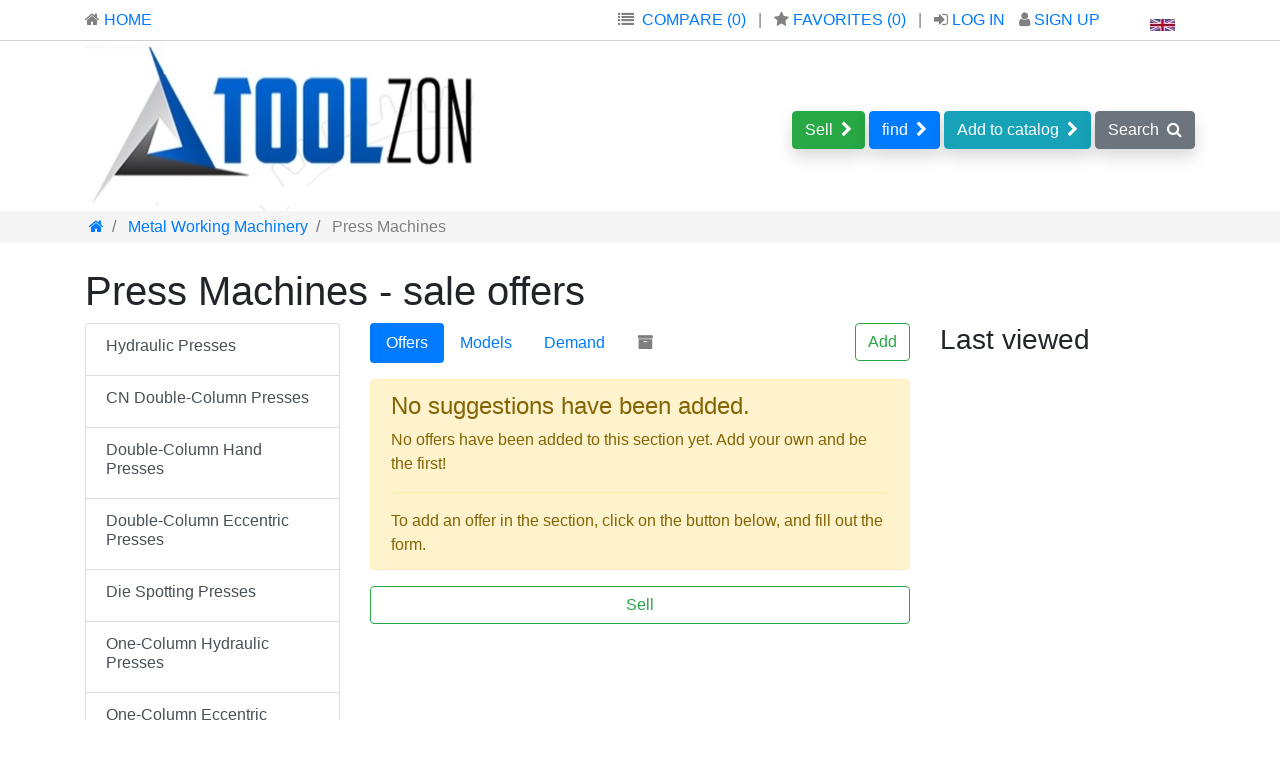

--- FILE ---
content_type: text/html; charset=UTF-8
request_url: https://toolzon.com/press-machines
body_size: 14356
content:

<!DOCTYPE html>
<html prefix="og: http://ogp.me/ns#" lang="en">
    <head>
        <meta charset="UTF-8">
        <title>Press Machines - sale offers</title>
        <meta name="description" content="Buy Press Machines :  prices, characteristics, reviews.  New and used offers in the category Press Machines">
        <meta name="keywords" content="Press Machines">
        <meta name="viewport" content="width=device-width, initial-scale=1, shrink-to-fit=no">

        <link href="/css/bootstrap.min.css" type="text/css" rel="stylesheet">
        <link rel="shortcut icon" href="/img/favicon.ico" type="image/x-icon">

        <script   src="/js/jqery.js"></script>
                <link rel="stylesheet" href="https://cdnjs.cloudflare.com/ajax/libs/ion-rangeslider/2.3.1/css/ion.rangeSlider.min.css"/>
        <script async src="https://cdnjs.cloudflare.com/ajax/libs/ion-rangeslider/2.3.1/js/ion.rangeSlider.min.js"></script>
        

        <script>
    $(document).ready(function () {
       
       $('head').append('<link rel="stylesheet" href="/css/style.css"><link  href="https://cdnjs.cloudflare.com/ajax/libs/fotorama/4.6.4/fotorama.css" rel="stylesheet"><link rel="stylesheet" href="/css/font-awesome.css"><link rel="stylesheet" href="/css/font-awesome-animation.min.css"><link href="/css/bootstrap.offcanvas.min.css" type="text/css" rel="stylesheet"><link rel="stylesheet" href="/css/font-awesome.css"><link rel="stylesheet" href="/css/font-awesome-animation.min.css"><link  rel="stylesheet" href="//code.jquery.com/ui/1.13.2/themes/base/jquery-ui.css"><link rel="stylesheet" href="https://cdnjs.cloudflare.com/ajax/libs/rateYo/2.3.2/jquery.rateyo.min.css">');
    });
    
</script>


        <!--
        <script async type="text/javascript" src="https://code.jquery.com/ui/1.13.2/jquery-ui.js"></script>-->
        <script async src="https://cdnjs.cloudflare.com/ajax/libs/rateYo/2.3.2/jquery.rateyo.min.js"></script>

        

        <link rel="alternate" href="https://toolzon.ru/pressy" hreflang="ru">



        <script>
            window.dataLayer = window.dataLayer || [];
            function gtag() {
                dataLayer.push(arguments);
            }
            gtag('js', new Date());

            gtag('config', 'G-55SB13Y3F3');
        </script>
                        <meta property="og:title" content="Press Machines - sale offers"/><meta property="og:description" content="Buy Press Machines :  prices, characteristics, reviews.  New and used offers in the category Press Machines"/><meta property="og:site_name" content="Toolzon"><meta property="og:type" content="website"/><meta property="og:url" content="https://toolzon.com/press-machines"/><meta property="og:locale" content="en"/><meta property="og:locale:alternate" content="ru" />


    </head>

    <body style="" class="">
        <header>
            <noindex>
    <div  class="container d-none d-lg-block d-xl-block">
        <div class="row" style="height: 40px">
            <div class="col-3 pt-2" >
                <a href="/">
                    <i style="color: grey" class="fa fa-home" aria-hidden="true"></i> HOME                </a>
            </div>

            <div class="col-8 pt-2 text-right" >
                <i style="color: grey;" class="fa fa-list" aria-hidden="true"></i><a  data-toggle="modal" data-target="#compare" class="ml-2" href="#">COMPARE (0)</a>

<div class="modal fade" id="compare" tabindex="-1" role="dialog" aria-labelledby="exampleModalLabel" aria-hidden="true">
    <div class="modal-dialog" role="document">
        <div class="modal-content">
            <div class="modal-header">
                <h5 class="modal-title" id="exampleModalLabel">Comparison list</h5>
                <button type="button" class="close" data-dismiss="modal" aria-label="Close">
                    <span aria-hidden="true">&times;</span>
                </button>
            </div>
            <div class="modal-body text-left">
                                <div class="alert alert-success" role="alert">
  <h4 class="alert-heading">No equipment for comparison.</h4>
  <p>At the moment you do not have the equipment for comparison, to add go to the offer of interest.</p>
  
</div>                            </div>
            <div class="modal-footer">
                <button type="button" class="btn btn-secondary" data-dismiss="modal">Close</button>

            </div>
        </div>
    </div>
</div>                <span style="color: grey" class="mr-2 ml-2">
                    |
                </span>
                <a class="mr-2" href="/favorites">
<i style="color: grey" class="fa fa-star" aria-hidden="true"></i>
FAVORITES (<span id="main_vdg_c">0</span>)
</a>                <span style="color: grey" class="mr-2">
                    |
                </span>

                <a href="/reg">
                    <i style="color: grey" class="fa fa-sign-in" aria-hidden="true"></i>
                    LOG IN                </a>
                <a style="margin-left: 10px" href="/reg?type=reg">
                    <i style="color: grey" class="fa fa-user" aria-hidden="true"></i>
                    SIGN UP                </a>

            </div>
            <div class="col-1 pt-2 text-center mt-1" >
                <a href="#" data-toggle="modal" data-target="#exampleModal">
                    <img src="/img/flags/gb.gif">                </a>

            </div>
        </div>
    </div>
    <div class="d-none d-lg-block d-xl-block" style="border-bottom: 1px solid lightgrey">

    </div>
    <div   class="container d-none d-lg-block d-xl-block">
        <div class="row align-items-center">
            <div id="logo_main" style="height: 170px" class="col-5">
                <!--   <img style="width: 400px; height: 170px" src="/img/logo_main.webp"  alt="logo"> -->

            </div>

            <div class="col-7  mt-2 text-right">
                        <a href="" data-toggle="modal" data-target="#AddEquipModal" class="btn btn-success shadow">
            Sell<i class="fa fa-chevron-right ml-2"></i>
        </a>
                        <a href="" class="btn btn-primary shadow " data-toggle="modal" data-target="#SearchEquip">
                    find<i class="fa fa-chevron-right ml-2"></i>
                </a>
                <a href="" class="btn btn-info shadow ">
                    Add to catalog<i class="fa fa-chevron-right ml-2"></i>
                </a>
                <a href="#" class="btn btn-secondary shadow " id="find"   >
                    Search<i class="fa fa-search ml-2" aria-hidden="true"></i>
                </a>

                <div id="fin" style="display: none" class="row  text-left">
                    <div class="col">
                        <div class="gcse-search"></div>
                    </div>
                    <script async src="https://cse.google.com/cse.js?cx=008360681405662177082:s11cdch-vm8"></script>
                </div>
                <script>
                    $("#find").on("click", function () {
                      var dis =  $("#fin").css("display")
                      console.log(dis)
                        if(dis == 'none'){
                            $("#fin").css("display","block")
                        }else{
                            $("#fin").css("display","none")
                        }
                     })

                </script>


            </div>
            <!--
             <div class="col-7 text-right mt-2">
                 <div class="btn-group " role="group" aria-label="Basic example">
                     <a href='/' type="button" class="btn btn-success btn-lg">Add offer</a>
                     <button type="button" class="btn btn-outline-secondary btn-lg">Search</button>
                     <a href='/info' type="button" class="btn btn-primary btn-lg"><i  class="fa fa-info-circle" aria-hidden="true"></i></a>
                 </div>
             </div>
            -->

        </div>

    </div>


    <div class="modal fade" id="exampleModal" tabindex="-1" role="dialog" aria-labelledby="exampleModalLabel" aria-hidden="true">
        <div class="modal-dialog">
            <div class="modal-content">
                <div class="modal-header">
                    <h5 class="modal-title" id="exampleModalLabel">Language select</h5>
                    <button type="button" class="close" data-dismiss="modal" aria-label="Close">
                        <span aria-hidden="true">&times;</span>
                    </button>
                </div>
                <table class="table table-bordered">
                                        <tr>
                        <td class="text-center">

                            <a  href="https://toolzon.ru/pressy">
                                Russian <img src="/img/flags/ru.gif">                            </a>

                        </td>
                        <td style="width: 20%" class="text-center">
                                                        -
                                                    </td>
                    </tr>
                                        <tr>
                        <td class="text-center">

                            <a  href="https://toolzon.com/press-machines">
                                English <img src="/img/flags/gb.gif">                            </a>

                        </td>
                        <td style="width: 20%" class="text-center">
                                                        <i style="color: green" class="fa fa-check" aria-hidden="true"></i>
                                                    </td>
                    </tr>
                                    </table> 
                <div class="modal-footer">
                    <button type="button" class="btn btn-secondary" data-dismiss="modal">close</button>

                </div>
            </div>
        </div>
    </div>
</noindex>







<script>
    $(document).ready(function () {
        $("#logo_main").html('<img style="width: 400px; height: 170px" src="/img/logo_main.webp"  alt="logo">')
    });
</script><nav class="navbar navbar-expand-lg navbar-light bg-light d-lg-none">
    <a class="navbar-brand" href="/">
        <img style="width: 50px; height: 50px"  src="/img/logo_mobile.webp" alt="logo">
    </a>
  <button class="navbar-toggler" type="button" data-toggle="collapse" data-target="#navbarSupportedContent" aria-controls="navbarSupportedContent" aria-expanded="false" aria-label="Toggle navigation">
    <span class="navbar-toggler-icon"></span>
  </button>

  <div class="collapse navbar-collapse" id="navbarSupportedContent">
    <ul class="navbar-nav mr-auto">
      <li class="nav-item ">
        <a class="nav-link" href="/reg">SIGN UP</a>
      </li>
      <li class="nav-item">
        <a class="nav-link" href="/reg?type=reg">LOG IN</a>
      </li>
      <li class="nav-item">
        <a class="nav-link" data-toggle="modal" data-target="#exampleModal" href="#">Language select</a>
      </li>
      
      
    </ul>
    
  </div>
</nav>
<div class="modal fade" id="AddEquipModal" data-backdrop="static" data-keyboard="false" tabindex="-1" aria-labelledby="staticBackdropLabel" aria-hidden="true">
    <div class="modal-dialog">
        <div class="modal-content">
            <div class="modal-header">
                <h5 class="modal-title" id="staticBackdropLabel">Quickly sell the equipment.</h5>
                <button type="button" class="close" data-dismiss="modal" aria-label="Close">
                    <span aria-hidden="true">&times;</span>
                </button>
            </div>
            <div class="modal-body">
                <h5>Specify the category.</h5>
                <p>Specify the category that best fits your equipment.</p>
                <select id="select_cat" class="form-control">
                    <option selected="" disabled="">Choose...</option>
                                        <option value="https://toolzon.com/woodworking-equipment/add">Woodworking Equipment</option>
                                        <option value="https://toolzon.com/construction-equipment/add">Construction Equipment</option>
                                        <option value="https://toolzon.com/printing-equipment/add">Printing Equipment</option>
                                        <option value="https://toolzon.com/metal-working-machinery/add">Metal Working Machinery</option>
                                        <option value="https://toolzon.com/construction-and-specialized-maschines/add">Construction and Specialized 
Maschines</option>
                                    </select>
                <div class="row mt-2" id="redirect" style="display: none">
                    <div class="col">
                        <p>In 2 seconds you will be redirected
                            to a page with a form to add equipment to the category:.<span id='cat_name' ></span></b>. If not, follow the link below.<br><br><a id="href_re" href=""></a></p>
                    </div>
                </div>
            </div>
            <div class="modal-footer">
                <button type="button" class="btn btn-secondary" data-dismiss="modal">Close</button>
            </div>
        </div>
    </div>
</div>
<script>
    $("#select_cat").on('change', function () {
        var val = $(this).val();
        $("#redirect").css('display','block')
        $("#cat_name").html($('#select_cat option:selected').html())
        $("#href_re").attr("href",val).html(val)
        setTimeout(function () {
            window.location.href = val; 
        }, 2000);
    })
</script><div class="modal fade" id="SearchEquip" tabindex="-1" aria-labelledby="exampleModalLabel" aria-hidden="true">
  <div class="modal-dialog">
    <div class="modal-content">
      <div class="modal-header">
        <h5 class="modal-title" id="exampleModalLabel">Equipment selection</h5>
        <button type="button" class="close" data-dismiss="modal" aria-label="Close">
          <span aria-hidden="true">&times;</span>
        </button>
      </div>
      <div class="modal-body">
        <div id='877'>
    <form id="a02392edd1f62ac200eab53d9fdaa00a" method="POST" name="a02392edd1f62ac200eab53d9fdaa00a"  class="needs-validation">

    <div class="form-group was-validated">
        <div class="row">
        <div class="col">
            <label  for="b068931cc450442b63f5b3d276ea4297">Name</label>
        </div>
            </div>
        <input        style=";" value=""  name="b068931cc450442b63f5b3d276ea4297" type="text" class="form-control" id="b068931cc450442b63f5b3d276ea4297" required aria-describedby="b068931cc450442b63f5b3d276ea4297-s">
    
    <small id="b068931cc450442b63f5b3d276ea4297-s" class="form-text text-muted">
        How can we contact you               
    </small>

        
    
</div>


    <div class="form-group was-validated">
        <div class="row">
        <div class="col">
            <label  for="df8d5ff49c19c8601f7b5bbd12845033">E-mail address</label>
        </div>
            </div>
        <input        style=";" value=""  name="df8d5ff49c19c8601f7b5bbd12845033" type="text" class="form-control" id="df8d5ff49c19c8601f7b5bbd12845033" required aria-describedby="df8d5ff49c19c8601f7b5bbd12845033-s">
    
    <small id="df8d5ff49c19c8601f7b5bbd12845033-s" class="form-text text-muted">
        We will be sent calculate on this e-mail               
    </small>

        
    
</div>


    <div class="row mt-2 mb-2">
    <div class="col-md-12">



        <a class="btn btn-outline-primary btn-block" data-toggle="collapse" href="#collapse_Q" role="button" aria-expanded="false" aria-controls="collapse_Q">
            Specify fitting details (optional)        </a>


        <div class="collapse mt-3" id="collapse_Q">
            <div class="card card-body">

                                
                <a class="btn btn-default btn-block mt-3" data-toggle="collapse" href="#collapse_Q" role="button" aria-expanded="false" aria-controls="collapse_Q">
                    <i class="fa fa-angle-double-up" aria-hidden="true"></i>
                    fold                    <i class="fa fa-angle-double-up" aria-hidden="true"></i>
                </a>
            </div>
        </div>



    </div>
</div>    <h4>Place of delivery.</h4>
    <p>Specify the location to which you want the delivery to be made. If your city or region is not on the list, specify the location nearest to you.</p>
    <input id="offer_id" type="hidden" value="" name="offer_id_catalog">

    <span id="countrys_render" >
        <div id="selected_forms352" class="form-group was-validated">
    <div class="input-group">
        <div  class="input-group-prepend ">
            <div  id="flag_icon352" class="input-group-text"><img src="/img/flags/us.gif"></div>
        </div>
        <select class="form-control slct352" id="lvl1352" name="country_select352"  required>
                <option  disabled="" selected="" value="" >Choose a country</option>
                        <option  value="159" >Russia</option>
                        <option  value="161" >Germany</option>
                        <option  value="216" >Kazakhstan</option>
                        <option  value="232" >Austria</option>
                        <option  value="248" >France</option>
                        <option  value="475" >Netherlands</option>
                        <option  value="1806" >South Korea</option>
                        <option  value="3796" >Switzerland</option>
                        <option  value="4034" >Netherlands</option>
                        <option  value="5346" >Poland</option>
                        <option  value="5631" >Italy</option>
                        <option  value="6027" >Australia</option>
                        <option  value="6030" >Azerbaijan</option>
                        <option  value="6032" >Åland</option>
                        <option  value="6034" >Albania</option>
                        <option  value="6036" >Algeria</option>
                        <option  value="6038" >Virgin Islands (USA)</option>
                        <option  value="6040" >American Samoa</option>
                        <option  value="6042" >Anguilla</option>
                        <option  value="6044" >Angola</option>
                        <option  value="6046" >Andorra</option>
                        <option  value="6048" >Antarctica</option>
                        <option  value="6050" >Antigua and Barbuda</option>
                        <option  value="6052" >Argentina</option>
                        <option  value="6054" >Armenia</option>
                        <option  value="6056" >Aruba</option>
                        <option  value="6058" >Afghanistan</option>
                        <option  value="6060" >Bahamas</option>
                        <option  value="6062" >Bangladesh</option>
                        <option  value="6064" >Barbados</option>
                        <option  value="6066" >Bahrain</option>
                        <option  value="6068" >Belize</option>
                        <option  value="6070" >Belarus</option>
                        <option  value="6072" >Belgium</option>
                        <option  value="6073" >Benin</option>
                        <option  value="6075" >Bermuda</option>
                        <option  value="6077" >Bulgaria</option>
                        <option  value="6078" >Bolivia</option>
                        <option  value="6080" >Bosnia and Herzegovina</option>
                        <option  value="6082" >Botswana</option>
                        <option  value="6084" >Brazil</option>
                        <option  value="6085" >British Virgin Islands</option>
                        <option  value="6087" >Brunei</option>
                        <option  value="6089" >Burkina Faso</option>
                        <option  value="6091" >Burundi</option>
                        <option  value="6093" >Bhutan</option>
                        <option  value="6095" >Vanuatu</option>
                        <option  value="6097" >The Vatican</option>
                        <option  value="6099" >United Kingdom</option>
                        <option  value="6100" >Hungary</option>
                        <option  value="6101" >Venezuela</option>
                        <option  value="6103" >Vietnam</option>
                        <option  value="6105" >Gabon</option>
                        <option  value="6107" >Haiti</option>
                        <option  value="6109" >Guyana</option>
                        <option  value="6111" >The Gambia</option>
                        <option  value="6113" >Ghana</option>
                        <option  value="6115" >Guatemala</option>
                        <option  value="6117" >Guinea</option>
                        <option  value="6119" >Guinea-Bissau</option>
                        <option  value="6122" >Guernsey</option>
                        <option  value="6124" >Gibraltar</option>
                        <option  value="6126" >Honduras</option>
                        <option  value="6128" >Hong Kong</option>
                        <option  value="6130" >Grenada</option>
                        <option  value="6132" >Greenland</option>
                        <option  value="6134" >Greece</option>
                        <option  value="6136" >Georgia</option>
                        <option  value="6138" >Guam</option>
                        <option  value="6140" >Denmark</option>
                        <option  value="6141" >Jersey</option>
                        <option  value="6143" >Djibouti</option>
                        <option  value="6145" >Dominica</option>
                        <option  value="6147" >Dominican Republic</option>
                        <option  value="6149" >DR Congo</option>
                        <option  value="6151" >Egypt</option>
                        <option  value="6153" >Zambia</option>
                        <option  value="6155" >SADR</option>
                        <option  value="6157" >Zimbabwe</option>
                        <option  value="6159" >Israel</option>
                        <option  value="6160" >Indonesia</option>
                        <option  value="6162" >Jordan</option>
                        <option  value="6164" >Iraq</option>
                        <option  value="6166" >Iran</option>
                        <option  value="6168" >Iceland</option>
                        <option  value="6170" >Spain</option>
                        <option  value="6171" >Yemen</option>
                        <option  value="6173" >Cape Verde</option>
                        <option  value="6176" >Cayman Islands</option>
                        <option  value="6178" >Cambodia</option>
                        <option  value="6180" >Cameroon</option>
                        <option  value="6182" >Canada</option>
                        <option  value="6184" >Qatar</option>
                        <option  value="6186" >Kenya</option>
                        <option  value="6188" >Cyprus</option>
                        <option  value="6190" >Kyrgyzstan</option>
                        <option  value="6192" >Kiribati</option>
                        <option  value="6196" >DPRK</option>
                        <option  value="6198" >China</option>
                        <option  value="6200" >Cocos Islands</option>
                        <option  value="6202" >Columbia</option>
                        <option  value="6204" >Comoros</option>
                        <option  value="6206" >Costa Rica</option>
                        <option  value="6208" >Côte d'Ivoire</option>
                        <option  value="6210" >Cuba</option>
                        <option  value="6212" >Kuwait</option>
                        <option  value="6214" >Laos</option>
                        <option  value="6216" >Latvia</option>
                        <option  value="6218" >Lesotho</option>
                        <option  value="6220" >Liberia</option>
                        <option  value="6222" >Lebanon</option>
                        <option  value="6224" >Libya</option>
                        <option  value="6226" >Lithuania</option>
                        <option  value="6227" >Liechtenstein</option>
                        <option  value="6229" >Luxembourg</option>
                        <option  value="6231" >Mauritius</option>
                        <option  value="6233" >Mauritania</option>
                        <option  value="6235" >Madagascar</option>
                        <option  value="6237" >Mayotte</option>
                        <option  value="6239" >Macau</option>
                        <option  value="6241" >Macedonia</option>
                        <option  value="6243" >Malawi</option>
                        <option  value="6245" >Malaysia</option>
                        <option  value="6247" >Mali</option>
                        <option  value="6249" >Maldives</option>
                        <option  value="6251" >Malta</option>
                        <option  value="6253" >Morocco</option>
                        <option  value="6255" >The Marshall Islands</option>
                        <option  value="6257" >Mexico</option>
                        <option  value="6259" >Micronesia</option>
                        <option  value="6261" >Mozambique</option>
                        <option  value="6263" >Moldova</option>
                        <option  value="6265" >Monaco</option>
                        <option  value="6267" >Mongolia</option>
                        <option  value="6269" >Montserrat</option>
                        <option  value="6271" >Myanmar</option>
                        <option  value="6273" >Namibia</option>
                        <option  value="6275" >Nauru</option>
                        <option  value="6277" >Nepal</option>
                        <option  value="6279" >Niger</option>
                        <option  value="6281" >Nigeria</option>
                        <option  value="6283" >Nicaragua</option>
                        <option  value="6285" >Niue</option>
                        <option  value="6287" >New Zealand</option>
                        <option  value="6289" >New Caledonia</option>
                        <option  value="6291" >Norway</option>
                        <option  value="6293" >UAE</option>
                        <option  value="6295" >Oman</option>
                        <option  value="6297" >Isle of Man</option>
                        <option  value="6299" >Cook Islands</option>
                        <option  value="6301" >Norfolk</option>
                        <option  value="6303" >Christmas Island</option>
                        <option  value="6305" >Pitcairn Island</option>
                        <option  value="6307" >Saint Helena, Ascension and Tristan da Cunha</option>
                        <option  value="6309" >Pakistan</option>
                        <option  value="6311" >Palau</option>
                        <option  value="6313" >State of Palestine</option>
                        <option  value="6315" >Panama</option>
                        <option  value="6317" >Papua - New Guinea</option>
                        <option  value="6319" >Paraguay</option>
                        <option  value="6321" >Peru</option>
                        <option  value="6323" >Portugal</option>
                        <option  value="6324" >Puerto Rico</option>
                        <option  value="6326" >Republic of Congo</option>
                        <option  value="6328" >The Republic of Korea</option>
                        <option  value="6331" >Rwanda</option>
                        <option  value="6333" >Romania</option>
                        <option  value="6334" >Salvador</option>
                        <option  value="6336" >Samoa</option>
                        <option  value="6338" >San Marino</option>
                        <option  value="6340" >Sao Tome and Principe</option>
                        <option  value="6342" >Saudi Arabia</option>
                        <option  value="6344" >Swaziland</option>
                        <option  value="6346" >Northern Mariana Islands</option>
                        <option  value="6348" >Seychelles</option>
                        <option  value="6350" >Saint-Barthelemy</option>
                        <option  value="6352" >Senegal</option>
                        <option  value="6354" >Saint Vincent and the Grenadines</option>
                        <option  value="6356" >Saint Kitts and Nevis</option>
                        <option  value="6358" >St. Lucia</option>
                        <option  value="6360" >Serbia</option>
                        <option  value="6361" >Singapore</option>
                        <option  value="6363" >Syria</option>
                        <option  value="6365" >Slovakia</option>
                        <option  value="6366" >Slovenia</option>
                        <option  value="6367" >Solomon Islands</option>
                        <option  value="6369" >Somalia</option>
                        <option  value="6371" >Sudan</option>
                        <option  value="6373" >Suriname</option>
                        <option selected value="6375" >United States</option>
                        <option  value="6376" >Sierra Leone</option>
                        <option  value="6378" >Tajikistan</option>
                        <option  value="6380" >Thailand</option>
                        <option  value="6382" >Tanzania</option>
                        <option  value="6384" >Turks and Caicos Islands</option>
                        <option  value="6386" >Togo</option>
                        <option  value="6388" >Tonga</option>
                        <option  value="6390" >Trinidad and Tobago</option>
                        <option  value="6392" >Tuvalu</option>
                        <option  value="6394" >Tunisia</option>
                        <option  value="6396" >Turkmenistan</option>
                        <option  value="6398" >Turkey</option>
                        <option  value="6399" >Uganda</option>
                        <option  value="6401" >Uzbekistan</option>
                        <option  value="6403" >Ukraine</option>
                        <option  value="6405" >Uruguay</option>
                        <option  value="6407" >Faroe Islands</option>
                        <option  value="6409" >Fiji</option>
                        <option  value="6411" >Philippines</option>
                        <option  value="6413" >Finland</option>
                        <option  value="6414" >Falkland Islands</option>
                        <option  value="6417" >Croatia</option>
                        <option  value="6418" >CAR</option>
                        <option  value="6420" >Chad</option>
                        <option  value="6422" >Montenegro</option>
                        <option  value="6424" >Czech Republic</option>
                        <option  value="6425" >Chile</option>
                        <option  value="6427" >Sweden</option>
                        <option  value="6428" >Sri Lanka</option>
                        <option  value="6430" >Ecuador</option>
                        <option  value="6432" >Equatorial Guinea</option>
                        <option  value="6434" >Eritrea</option>
                        <option  value="6436" >Estonia</option>
                        <option  value="6438" >Ethiopia</option>
                        <option  value="6440" >South Africa</option>
                        <option  value="6442" >South Georgia and the South Sandwich Islands</option>
                        <option  value="6444" >South Sudan</option>
                        <option  value="6446" >Jamaica</option>
                        <option  value="6448" >Japan</option>
                        <option  value="10688" >North Korea</option>
                        <option  value="20876" >India</option>
            
        </select>
    </div>

    <div class="input-group mt-3">
        <div class="input-group-prepend">
            <div style="padding-right: 18px; text-align: right"  class="input-group-text"><i class="fa fa-map-o" aria-hidden="true"></i></div>
        </div>
        <select class="form-control slct352"  id="lvl2352" name="region_select" required>
            <option disabled="" selected="" value="" >Choose a region</option>
                        
            <option  value="20765" >Alabama</option>
            
                        
            <option  value="20775" >Arkansas</option>
            
                        
            <option  value="20784" >Washington, D.C.</option>
            
                        
            <option  value="20786" >Delaware</option>
            
                        
            <option  value="20788" >Florida</option>
            
                        
            <option  value="20860" >Georgia</option>
            
                        
            <option  value="18299" >Illinois</option>
            
                        
            <option  value="18330" >Indiana</option>
            
                        
            <option  value="18346" >Kansas</option>
            
                        
            <option  value="18355" >Kentucky</option>
            
                        
            <option  value="18363" >Louisiana</option>
            
                        
            <option  value="18373" >Maryland</option>
            
                        
            <option  value="18388" >Missouri</option>
            
                        
            <option  value="18403" >Mississippi</option>
            
                        
            <option  value="18407" >North Carolina</option>
            
                        
            <option  value="18424" >New Jersey</option>
            
                        
            <option  value="18452" >Ohio</option>
            
                        
            <option  value="18468" >Oklahoma</option>
            
                        
            <option  value="18477" >Pennsylvania</option>
            
                        
            <option  value="18487" >South Carolina</option>
            
                        
            <option  value="18494" >Tennessee</option>
            
                        
            <option  value="18507" >Texas</option>
            
                        
            <option  value="18569" >Virginia</option>
            
                        
            <option  value="18589" >West Virginia</option>
            
                        
            <option  value="18591" >Massachusetts</option>
            
                        
            <option  value="18619" >Connecticut</option>
            
                        
            <option  value="18640" >Iowa</option>
            
                        
            <option  value="18651" >Maine</option>
            
                        
            <option  value="18653" >Michigan</option>
            
                        
            <option  value="18683" >Minnesota</option>
            
                        
            <option  value="18702" >North Dakota</option>
            
                        
            <option  value="18706" >Nebraska</option>
            
                        
            <option  value="18710" >New Hampshire</option>
            
                        
            <option  value="18713" >New York</option>
            
                        
            <option  value="18744" >Rhode Island</option>
            
                        
            <option  value="18749" >South Dakota</option>
            
                        
            <option  value="18752" >Wisconsin</option>
            
                        
            <option  value="18766" >Arizona</option>
            
            

        </select>
    </div>

    <div class="input-group mt-3">
        <div class="input-group-prepend ">
            <div style="padding-right: 26px" class="input-group-text"><i class="fa fa-map-marker " aria-hidden="true"></i></div>
        </div>
        <select class="form-control slct352 "  disabled=""  id="lvl3352" name="city_select" required>
            <option disabled="" selected="" value="" >Choose a city</option>
                      <option disabled="" selected="" value="" >Choose a city</option> 
          
        </select>
    </div>

</div>

<script>
    $(".slct352").change(function () {
        var val = $(this).val();
        $.post('', { get_scrf: 1 }, function (data) {
            
            var scrf = data;
            if (scrf) {
                
                $.post('', { select_place: val, CSRFToken: scrf }, function (data1) {
                    
                    var info = JSON.parse(data1);
                    
                    if(info){
                        if(info.flag){
                            $('#flag_icon352').html(info.flag)
                            $('#phone_flag').html(info.flag)
                            $('span[data-id=phone_flag]').html(info.flag)
                        }
                        if(info.tel_code){
                            $('#phone_code').html(info.tel_code)
                            $('span[data-id=phone_code]').html(info.tel_code)
                        }
                        
                        $('#lvl'+info.level+'352').removeAttr("disabled").html(info.select);
                        if(info.level == 2){
                            $('#lvl3352').prop('disabled', true);
                            if(info.tel_code_d == 1){
                                $('#phoneselect_coutnry option').prop('selected', false);
                                $('#phoneselect_coutnry option:first').prop('selected', true);
                            }else{
                                $('#phoneselect_coutnry option').prop('selected', false);
                                $('#phoneselect_coutnry option[value='+info.cid+']').prop('selected', true);
                            }
                        }
                       
                        
                        
                    }
                    
                    

                });
            }
        });


    });
</script>    </span>



    <h4>Contact phone number.</h4>
    <p>Phone is indicated for details that may arise in the course of the calculation.</p>
    <div class="form-row ">
    <div class="col-4 form-group was-validated">
        <div class="input-group mb-3">
            <div class="input-group-prepend">
                <span class="input-group-text"><i class="fa fa-phone" aria-hidden="true"></i></span>
                <span id="phone_flag" data-id='phone_flag' class="input-group-text"><img  src="/img/flags/us.gif"></span>
            
                <select class="custom-select" name="tel_code" required="" id="phoneselect_coutnry" >
                    <option value="" selected="" disabled="" >-</option>                                        <option  value="159" >Russia (+7)</option>
                                    <option  value="161" >Germany (+49)</option>
                                    <option  value="216" >Kazakhstan (+23)</option>
                                    <option  value="232" >Austria (+43)</option>
                                    <option  value="248" >France (+33)</option>
                                    <option  value="475" >Netherlands (+31)</option>
                                    <option  value="1806" >South Korea (+82)</option>
                                    <option  value="3796" >Switzerland (+41)</option>
                                    <option  value="4034" >Netherlands (+31)</option>
                                    <option  value="5346" >Poland (+48)</option>
                                    <option  value="5631" >Italy (+39)</option>
                                    <option  value="6027" >Australia (+61)</option>
                                    <option  value="6030" >Azerbaijan (+994)</option>
                                    <option  value="6034" >Albania (+355)</option>
                                    <option  value="6036" >Algeria (+213)</option>
                                    <option  value="6040" >American Samoa (+684)</option>
                                    <option  value="6042" >Anguilla (+1-264)</option>
                                    <option  value="6044" >Angola (+244)</option>
                                    <option  value="6046" >Andorra (+376)</option>
                                    <option  value="6050" >Antigua and Barbuda (+1-268)</option>
                                    <option  value="6052" >Argentina (+54)</option>
                                    <option  value="6054" >Armenia (+374)</option>
                                    <option  value="6056" >Aruba (+297)</option>
                                    <option  value="6058" >Afghanistan (+93)</option>
                                    <option  value="6060" >Bahamas (+1-242)</option>
                                    <option  value="6062" >Bangladesh (+880)</option>
                                    <option  value="6064" >Barbados (+1-246)</option>
                                    <option  value="6066" >Bahrain (+973)</option>
                                    <option  value="6068" >Belize (+501)</option>
                                    <option  value="6070" >Belarus (+375)</option>
                                    <option  value="6072" >Belgium (+32)</option>
                                    <option  value="6073" >Benin (+229)</option>
                                    <option  value="6075" >Bermuda (+1-441)</option>
                                    <option  value="6077" >Bulgaria (+359)</option>
                                    <option  value="6078" >Bolivia (+591)</option>
                                    <option  value="6080" >Bosnia and Herzegovina (+387)</option>
                                    <option  value="6082" >Botswana (+267)</option>
                                    <option  value="6084" >Brazil (+55)</option>
                                    <option  value="6085" >British Virgin Islands (+1-284)</option>
                                    <option  value="6087" >Brunei (+673)</option>
                                    <option  value="6089" >Burkina Faso (+226)</option>
                                    <option  value="6091" >Burundi (+257)</option>
                                    <option  value="6093" >Bhutan (+975)</option>
                                    <option  value="6095" >Vanuatu (+678)</option>
                                    <option  value="6099" >United Kingdom (+44)</option>
                                    <option  value="6100" >Hungary (+36)</option>
                                    <option  value="6101" >Venezuela (+58)</option>
                                    <option  value="6103" >Vietnam (+84)</option>
                                    <option  value="6107" >Haiti (+509)</option>
                                    <option  value="6109" >Guyana (+592)</option>
                                    <option  value="6113" >Ghana (+233)</option>
                                    <option  value="6115" >Guatemala (+502)</option>
                                    <option  value="6117" >Guinea (+224)</option>
                                    <option  value="6119" >Guinea-Bissau (+245)</option>
                                    <option  value="6124" >Gibraltar (+350)</option>
                                    <option  value="6126" >Honduras (+504)</option>
                                    <option  value="6128" >Hong Kong (+852)</option>
                                    <option  value="6130" >Grenada (+1-473)</option>
                                    <option  value="6132" >Greenland (+299)</option>
                                    <option  value="6134" >Greece (+30)</option>
                                    <option  value="6136" >Georgia (+995)</option>
                                    <option  value="6138" >Guam (+671)</option>
                                    <option  value="6140" >Denmark (+45)</option>
                                    <option  value="6143" >Djibouti (+253)</option>
                                    <option  value="6145" >Dominica (+1-767)</option>
                                    <option  value="6147" >Dominican Republic (+1-809)</option>
                                    <option  value="6151" >Egypt (+20)</option>
                                    <option  value="6153" >Zambia (+260)</option>
                                    <option  value="6157" >Zimbabwe (+263)</option>
                                    <option  value="6159" >Israel (+972)</option>
                                    <option  value="6160" >Indonesia (+62)</option>
                                    <option  value="6162" >Jordan (+962)</option>
                                    <option  value="6164" >Iraq (+964)</option>
                                    <option  value="6166" >Iran (+98)</option>
                                    <option  value="6168" >Iceland (+354)</option>
                                    <option  value="6170" >Spain (+34)</option>
                                    <option  value="6173" >Cape Verde (+238)</option>
                                    <option  value="6176" >Cayman Islands (+1-345)</option>
                                    <option  value="6178" >Cambodia (+855)</option>
                                    <option  value="6180" >Cameroon (+237)</option>
                                    <option  value="6182" >Canada (+1)</option>
                                    <option  value="6184" >Qatar (+974)</option>
                                    <option  value="6186" >Kenya (+254)</option>
                                    <option  value="6188" >Cyprus (+357)</option>
                                    <option  value="6190" >Kyrgyzstan (+996)</option>
                                    <option  value="6198" >China (+86)</option>
                                    <option  value="6206" >Costa Rica (+506)</option>
                                    <option  value="6210" >Cuba (+53)</option>
                                    <option  value="6212" >Kuwait (+965)</option>
                                    <option  value="6214" >Laos (+856)</option>
                                    <option  value="6216" >Latvia (+371)</option>
                                    <option  value="6218" >Lesotho (+266)</option>
                                    <option  value="6220" >Liberia (+231)</option>
                                    <option  value="6222" >Lebanon (+961)</option>
                                    <option  value="6226" >Lithuania (+370)</option>
                                    <option  value="6227" >Liechtenstein (+423)</option>
                                    <option  value="6229" >Luxembourg (+352)</option>
                                    <option  value="6231" >Mauritius (+230)</option>
                                    <option  value="6233" >Mauritania (+222)</option>
                                    <option  value="6235" >Madagascar (+261)</option>
                                    <option  value="6239" >Macau (+853)</option>
                                    <option  value="6241" >Macedonia (+389)</option>
                                    <option  value="6243" >Malawi (+265)</option>
                                    <option  value="6245" >Malaysia (+60)</option>
                                    <option  value="6247" >Mali (+223)</option>
                                    <option  value="6249" >Maldives (+960)</option>
                                    <option  value="6251" >Malta (+356)</option>
                                    <option  value="6253" >Morocco (+212)</option>
                                    <option  value="6257" >Mexico (+52)</option>
                                    <option  value="6259" >Micronesia (+691)</option>
                                    <option  value="6261" >Mozambique (+258)</option>
                                    <option  value="6263" >Moldova (+373)</option>
                                    <option  value="6265" >Monaco (+377)</option>
                                    <option  value="6267" >Mongolia (+976)</option>
                                    <option  value="6269" >Montserrat (+1-664)</option>
                                    <option  value="6271" >Myanmar (+95)</option>
                                    <option  value="6273" >Namibia (+264)</option>
                                    <option  value="6275" >Nauru (+674)</option>
                                    <option  value="6277" >Nepal (+977)</option>
                                    <option  value="6279" >Niger (+227)</option>
                                    <option  value="6281" >Nigeria (+234)</option>
                                    <option  value="6283" >Nicaragua (+505)</option>
                                    <option  value="6287" >New Zealand (+64)</option>
                                    <option  value="6289" >New Caledonia (+687)</option>
                                    <option  value="6291" >Norway (+47)</option>
                                    <option  value="6293" >UAE (+971)</option>
                                    <option  value="6295" >Oman (+968)</option>
                                    <option  value="6299" >Cook Islands (+682)</option>
                                    <option  value="6309" >Pakistan (+92)</option>
                                    <option  value="6311" >Palau (+680)</option>
                                    <option  value="6315" >Panama (+507)</option>
                                    <option  value="6319" >Paraguay (+595)</option>
                                    <option  value="6321" >Peru (+51)</option>
                                    <option  value="6323" >Portugal (+351)</option>
                                    <option  value="6324" >Puerto Rico (+1-787)</option>
                                    <option  value="6333" >Romania (+40)</option>
                                    <option  value="6342" >Saudi Arabia (+966)</option>
                                    <option  value="6344" >Swaziland (+268)</option>
                                    <option  value="6346" >Northern Mariana Islands (+670)</option>
                                    <option  value="6348" >Seychelles (+248)</option>
                                    <option  value="6352" >Senegal (+221)</option>
                                    <option  value="6358" >St. Lucia (+1-758)</option>
                                    <option  value="6360" >Serbia (+381)</option>
                                    <option  value="6361" >Singapore (+65)</option>
                                    <option  value="6363" >Syria (+963)</option>
                                    <option  value="6365" >Slovakia (+421)</option>
                                    <option  value="6366" >Slovenia (+386)</option>
                                    <option  value="6367" >Solomon Islands (+677)</option>
                                    <option  value="6369" >Somalia (+252)</option>
                                    <option  value="6371" >Sudan (+249)</option>
                                    <option  value="6373" >Suriname (+597)</option>
                                    <option selected value="6375" >United States (+1)</option>
                                    <option  value="6376" >Sierra Leone (+232)</option>
                                    <option  value="6378" >Tajikistan (+992)</option>
                                    <option  value="6380" >Thailand (+66)</option>
                                    <option  value="6382" >Tanzania (+255)</option>
                                    <option  value="6388" >Tonga (+676)</option>
                                    <option  value="6390" >Trinidad and Tobago (+1-868)</option>
                                    <option  value="6392" >Tuvalu (+688)</option>
                                    <option  value="6394" >Tunisia (+216)</option>
                                    <option  value="6396" >Turkmenistan (+993)</option>
                                    <option  value="6398" >Turkey (+90)</option>
                                    <option  value="6399" >Uganda (+256)</option>
                                    <option  value="6401" >Uzbekistan (+998)</option>
                                    <option  value="6403" >Ukraine (+380)</option>
                                    <option  value="6405" >Uruguay (+598)</option>
                                    <option  value="6409" >Fiji (+679)</option>
                                    <option  value="6411" >Philippines (+63)</option>
                                    <option  value="6413" >Finland (+358)</option>
                                    <option  value="6414" >Falkland Islands (+500)</option>
                                    <option  value="6417" >Croatia (+385)</option>
                                    <option  value="6420" >Chad (+235)</option>
                                    <option  value="6424" >Czech Republic (+420)</option>
                                    <option  value="6425" >Chile (+56)</option>
                                    <option  value="6427" >Sweden (+46)</option>
                                    <option  value="6428" >Sri Lanka (+94)</option>
                                    <option  value="6430" >Ecuador (+593)</option>
                                    <option  value="6432" >Equatorial Guinea (+240)</option>
                                    <option  value="6434" >Eritrea (+291)</option>
                                    <option  value="6436" >Estonia (+372)</option>
                                    <option  value="6438" >Ethiopia (+251)</option>
                                    <option  value="6440" >South Africa (+27)</option>
                                    <option  value="6446" >Jamaica (+1-876)</option>
                                    <option  value="6448" >Japan (+81)</option>
                                    <option  value="20876" >India (91)</option>
                
            </select>
            </div>
        </div>
    </div>
    
        <div class="col-8 form-group was-validated">
            <div class="input-group">
                <div class="input-group-prepend">
                    <span id="phone_code" data-id='phone_code' class="input-group-text">+1</span>
                </div>
                <input required="" type="number" min="2"  value="" name="tel_body" class="form-control" >
            </div>
        </div>
        
    
</div>

<script>
    $("#phoneselect_coutnry").change(function () {
        var val = $(this).val();
        $.post('', {get_scrf: 1}, function (data) {
            var scrf = data;
            if (scrf) {
                $.post('', {change_phone: val, CSRFToken: scrf}, function (data1) {
                    var info = JSON.parse(data1);
                    if (info) {
                        if (info.flag) {
                            $('#phone_flag').html(info.flag)
                        }
                        if (info.code) {
                            $('#phone_code').html(info.code)
                        }

                    }



                });
            }
        });


    });
</script>


    <div class="form-group ">
        <div class="row">
        <div class="col">
            <label  >Comment</label>
        </div>
            </div>
        <textarea        name="5530337c02894a4764a6fe8056d5b431" style="height: 130px;" class="form-control" ></textarea>
    
    <small  class="form-text text-muted">Any additional information</small>

        
    
</div>
    <input style="" id="d41d8cd98f00b204e9800998ecf8427efoto_del"  type="submit" name="a02392edd1f62ac200eab53d9fdaa00a" class="btn btn-success btn-block" value="send">
  <!--  <input type='submit' id="send877"  name="start" class="btn btn-success btn-block" value="Отправить"> -->
    
  <div id="success-st877" class="alert alert-success mt-3"  style="display: none" >
        <div class="row">
            <div class="col-2 text-center">
                <i class="fa fa-spinner faa-spin fa-2x animated mt-1"></i>
            </div>
            <div class="col">
                Запрос отправляется. Данные обрабатываются.
            </div>
        </div>
    </div>
    



    </form></div>






<script>
    
    
    
    $("input[name='a02392edd1f62ac200eab53d9fdaa00a']").on('click', function (e) {
        var data = {}
        $('div[id=877]').find('input, textarea, select').each(function () {
            if(this.checkValidity() === false){ data['stop'] = 1; }
            data[this.name] = $(this).val();
            
        });
      
        if(!data['stop']){
         $('#success-st877').css('display','block')   
         var data =  JSON.stringify(data)
            $.post('', { get_scrf: 1 }, function (scrf) {
            if (scrf) {
                $.post('', { AddQery: data, CSRFToken: scrf }, function (data1) {
                    $("#877").html(data1)
                });
            }
        });
        e.preventDefault()
        
        }
   
        
       


    })


</script>      </div>
      <div class="modal-footer">
        <button type="button" class="btn btn-secondary" data-dismiss="modal">Close</button>
    </div>
    </div>
  </div>
</div>        </header>  
      
        <div style="background-color: #f5f5f5; ">
    <div  class="container" >
        <div class="row">

            <div class="col-md-12">
                <div itemscope itemtype="http://schema.org/BreadcrumbList" >
                    <span class="d-none d-md-block">
                        <ol itemscope itemprop="itemListElement" itemtype="http://schema.org/ListItem" style="background-color: #f5f5f5" class="breadcrumb m-0 p-1 ">
                            <li class="breadcrumb-item"><a href="/"><i class="fa fa-home" aria-hidden="true"></i></a></li>
                                                        <li class="breadcrumb-item " >
                                                                <a itemprop="item" href="/metal-working-machinery"><span itemprop="name" >Metal Working Machinery<meta itemprop="position" content="1"></span></a>
                                
                            </li>
                                                        <li class="breadcrumb-item active" aria-current='page'>
                                                                <a style="color:grey" itemprop="item" href="#"><span itemprop="name" > Press Machines<meta itemprop="position" content="2"></span></a>
                                
                            </li>
                                                    </ol>

                    </span>

                    <div class="form-row d-md-none">
                        <div class="col-auto">
                            <div class="btn-group" role="group" aria-label="Basic example">
                                <a href="/" class="btn btn-outline-secondary btn-sm"><i class="fa fa-home" aria-hidden="true"></i></a>
                                                                <a data-toggle="modal" data-target="#bc-m"  class="btn btn-outline-secondary btn-sm" style="color: grey"><span class="ml-2 mr-2" >\...\</span></a>
                                                            </div>
                        </div>
                        <div class="col" style="color:grey">
                            Press Machines                        </div>
                                                <div class="modal fade" id="bc-m" tabindex="-1" aria-labelledby="exampleModalLabel" aria-hidden="true">
                            <div class="modal-dialog">
                                <div class="modal-content">
                                    <div class="modal-header">
                                        <button type="button" class="close" data-dismiss="modal" aria-label="Close">
                                            <span aria-hidden="true">&times;</span>
                                        </button>
                                    </div>
                                    <div class="modal-body text-center">

                                        <div class="btn-group-vertical">
                                                                                                                                            <a class="btn btn-outline-primary"  href="/metal-working-machinery"><span  >Metal Working Machinery</a>
                                                                                           
                                                                                                                                            <a class="btn btn-outline-primary" style="color:grey"  href="#"><span > Press Machines</a>
                                                                                           
                                                                                    </div>


                                    </div>
                                    <div class="modal-footer">
                                        <button type="button" class="btn btn-secondary" data-dismiss="modal">Close</button>
                                    </div>
                                </div>
                            </div>
                        </div>
                        
                    </div>




                </div>
            </div>
        </div>
    </div>
</div>  

<div class="container">
    <div class="row">
        <div class="col-md-12 mt-4">
            <h1>Press Machines - sale offers</h1>
        </div> 
    </div>
    <div class="row">
        <div class="col-md-3">
            <div class="list-group">
        <a href="/hydraulic-presses "  class="list-group-item list-group-item-action  ">
        <h2 style="font-size: 1rem">Hydraulic Presses</h2>
                    </a>
        <a href="/cn-double-column-presses "  class="list-group-item list-group-item-action  ">
        <h2 style="font-size: 1rem">CN Double-Column Presses</h2>
                    </a>
        <a href="/double-column-hand-presses "  class="list-group-item list-group-item-action  ">
        <h2 style="font-size: 1rem">Double-Column Hand Presses</h2>
                    </a>
        <a href="/double-column-eccentric-presses "  class="list-group-item list-group-item-action  ">
        <h2 style="font-size: 1rem">Double-Column Eccentric Presses</h2>
                    </a>
        <a href="/die-spotting-presses "  class="list-group-item list-group-item-action  ">
        <h2 style="font-size: 1rem">Die Spotting Presses</h2>
                    </a>
        <a href="/one-column-hydraulic-presses "  class="list-group-item list-group-item-action  ">
        <h2 style="font-size: 1rem">One-Column Hydraulic Presses</h2>
                    </a>
        <a href="/one-column-eccentric-presses "  class="list-group-item list-group-item-action  ">
        <h2 style="font-size: 1rem">One-Column Eccentric Presses</h2>
                    </a>
        <a href="/straightening-presses "  class="list-group-item list-group-item-action  ">
        <h2 style="font-size: 1rem">Straightening Presses</h2>
                    </a>
        <a href="/manual-presses "  class="list-group-item list-group-item-action  ">
        <h2 style="font-size: 1rem">Manual Presses</h2>
                    </a>
        <a href="/four-column-presses "  class="list-group-item list-group-item-action  ">
        <h2 style="font-size: 1rem">Four-Column Presses</h2>
                    </a>
        <a href="/four-column-manual-presses "  class="list-group-item list-group-item-action  ">
        <h2 style="font-size: 1rem">Four-Column Manual Presses</h2>
                    </a>
        <a href="/forging-presses "  class="list-group-item list-group-item-action  ">
        <h2 style="font-size: 1rem">Forging Presses</h2>
                    </a>
        <a href="/eccentric-presses "  class="list-group-item list-group-item-action  ">
        <h2 style="font-size: 1rem">Eccentric Presses</h2>
                    </a>
    </div>

            <div class="row  d-md-none mt-3">
                <div class="col-4">
                    <a href="#" id="fltrs_button"  class="btn btn-block btn-outline-success">
                        <i class="fa fa-filter" aria-hidden="true"></i>
                    </a>

                    <script>
                        $("#fltrs_button").click(function () {
                            if ($('#fltrs').hasClass('d-none')) {
                                $('#fltrs').toggleClass('d-none d-block');


                            } else {
                                $('#fltrs').toggleClass('d-block d-none');
                            }
                            $('html,body').stop().animate({scrollTop: $('#fltrs_button').offset().top}, 1000);


                        });

                    </script>
                </div>
                <div class="col-4">
                    <a href="#" id="popular_button" data-toggle="modal" data-target="#popular_m" class="btn btn-block btn-outline-primary">
                        <i class="fa fa-fire" aria-hidden="true"></i>
                    </a>
                    <div class="modal fade" id="popular_m" tabindex="-1" aria-labelledby="exampleModalLabel1" aria-hidden="true">
                        <div class="modal-dialog">
                            <div class="modal-content">
                                <div class="modal-header">
                                    <h5 class="modal-title" id="h5_l">Popular models</h5>
                                    <button type="button" class="close" data-dismiss="modal" aria-label="Close">
                                        <span aria-hidden="true">&times;</span>
                                    </button>
                                </div>
                                <div id="popular_body" class="modal-body"></div>
                                <div class="modal-footer">
                                    <button type="button" class="btn btn-secondary" data-dismiss="modal">Close</button>
                                </div>
                            </div>
                        </div>
                    </div>
                    <script>
                        $("#popular_button").click(function () {
                            var data = $('#popular').html();
                            $('#popular_body').html(data);
                            $('#popular').html();

                        });

                    </script>
                </div>
                <div class="col-4">
                    <a href="#" id="manuf_button" data-toggle="modal" data-target="#manuf_m" class="btn btn-block btn-outline-info">
                        <i class="fa fa-industry" aria-hidden="true"></i>
                    </a>
                    <div class="modal fade" id="manuf_m" tabindex="-1" aria-labelledby="exampleModalLabel2" aria-hidden="true">
                        <div class="modal-dialog">
                            <div class="modal-content">
                                <div class="modal-header">
                                    <h5 class="modal-title" id="h5_l">Manufacturers</h5>
                                    <button type="button" class="close" data-dismiss="modal" aria-label="Close">
                                        <span aria-hidden="true">&times;</span>
                                    </button>
                                </div>
                                <div id="manuf_body" class="modal-body"></div>
                                <div class="modal-footer">
                                    <button type="button" class="btn btn-secondary" data-dismiss="modal">Close</button>
                                </div>
                            </div>
                        </div>
                    </div>
                    <script>
                        $("#manuf_button").click(function () {
                            var data = $('#modal_manufac_top').html();
                            $('#manuf_body').html(data);
                            $('#top_manuf').html();

                        });

                    </script>
                </div>
            </div>
            <div class="row">
                <div  class="col-md-12 d-none d-md-block">
                    <h3 class="mt-3">Filtration</h3>
                    


<div class="card border-secondary mb-3">
    <div class="card-header">
        <h5>Filter by manufacturer</h5>
    </div>
    <div id="" class="card-body">
         Filter offers in category Press Machines by manufacturer. 
    </div>
    <div class="card-footer">
        <a href="" class="btn btn-success btn-block" class="btn btn-primary" data-toggle="modal" data-target="#exampleModalс">
            Filter 
        </a>
    </div>
</div>
                </div>
            </div>
            <div class="row">
                <div id="fltrs" class="col-md-12 d-none d-md-block">

                                    </div>
            </div>
        </div>
        <div class="col-md-6">
                                    <div class="row">
    <div class="col-md-9">
        <ul class="nav nav-pills mt-3 mt-md-0">
            <li>
                <a class="nav-link active" href="/press-machines">Offers</a>
            </li>
            <li class="nav-item">
                <a class="nav-link " href="/press-machines/models">Models</a>
            </li>
            
            <li class="nav-item">
                <a class="nav-link " href="/press-machines/need">Demand</a>
            </li>
            <li class="nav-item">
                <a class="nav-link " href="/press-machines/archive"><i style="color: grey" class="fa fa-archive" aria-hidden="true"></i></a>
            </li>

        </ul>
    </div>
    <div class="col-md-3 text-right">
        <a href="/press-machines/add" class="btn btn-outline-success ">
            Add        </a>
    </div>
</div>            
                        

                        <div class="alert alert-warning mt-3" role="alert">
    <h4>No suggestions have been added.</h4>
    <p>No offers have been added to this section yet. Add your own and be the first!</p>
    <hr>
    To add an offer in the section, click on the button below, and fill out the form.
</div>
<a href="" class="btn btn-outline-success btn-block">
    Sell </a>

        </div>
        <div class="col-md-3">

            <div class="row d-none d-md-block">
                <div id="popular" class="col">
                                    </div>
            </div>
            <div class="row d-none d-md-block">
                <div  class="col">
                                    </div>
            </div>
            <h3>Last viewed</h3>










            
            
        </div>

    </div>
    <div class="row mt-3">
        <div class="col-md-2">

        </div>
        <div class="col-md-8">
                    </div>
    </div>
</div>

        




        <footer>
            <noindex>
<div style="background-color: #dddd" class="mt-3">
    <div class="container">
        <div class="d-none d-md-block">
        <div class="row mt-3 " style="padding-bottom: 10px">
            
                        <div class="col-md-3 mt-2">
                <h6 style="color: #4285f4"> <a href="/woodworking-equipment"> Woodworking Equipment</a></h6>
                                <a href="/wood-chippers" style="text-decoration: none;color: black">
                <p style="font-size: 14px; margin-bottom: 2px">Wood Chippers</p>
                </a>
                                <a href="/pulp-presses" style="text-decoration: none;color: black">
                <p style="font-size: 14px; margin-bottom: 2px">Pulp Presses</p>
                </a>
                                <a href="/planing-machines" style="text-decoration: none;color: black">
                <p style="font-size: 14px; margin-bottom: 2px">Planing Machines</p>
                </a>
                                <a href="/wood-drilling-machines" style="text-decoration: none;color: black">
                <p style="font-size: 14px; margin-bottom: 2px">Drilling Machines</p>
                </a>
                                <a href="/milling-and-groving-machines" style="text-decoration: none;color: black">
                <p style="font-size: 14px; margin-bottom: 2px">Milling and Groving Machines</p>
                </a>
                                <a href="/panel-saws" style="text-decoration: none;color: black">
                <p style="font-size: 14px; margin-bottom: 2px">Panel Saws</p>
                </a>
                                <a href="/grinding-machines" style="text-decoration: none;color: black">
                <p style="font-size: 14px; margin-bottom: 2px">Grinding Machines</p>
                </a>
                                <a href="/wood-saw-benches" style="text-decoration: none;color: black">
                <p style="font-size: 14px; margin-bottom: 2px">Saw Benches</p>
                </a>
                                <a href="/edge-banding-machines" style="text-decoration: none;color: black">
                <p style="font-size: 14px; margin-bottom: 2px">Edge Banding Machines</p>
                </a>
                                <a href="/edge-cutting-machines" style="text-decoration: none;color: black">
                <p style="font-size: 14px; margin-bottom: 2px">Edge Cutting Machines</p>
                </a>
                                <a href="/lathes-processing-centres" style="text-decoration: none;color: black">
                <p style="font-size: 14px; margin-bottom: 2px">Lathes, Processing Centres</p>
                </a>
                                <a href="/dust-and-chip-collectors" style="text-decoration: none;color: black">
                <p style="font-size: 14px; margin-bottom: 2px">Dust and Chip Collectors</p>
                </a>
                            </div>
                        <div class="col-md-3 mt-2">
                <h6 style="color: #4285f4"> <a href="/construction-equipment"> Construction Equipment</a></h6>
                                <a href="/plastering-machines-and-mortar-pumps" style="text-decoration: none;color: black">
                <p style="font-size: 14px; margin-bottom: 2px">Plastering Machines and Mortar Pumps</p>
                </a>
                                <a href="/vibrating-plates-and-tampers" style="text-decoration: none;color: black">
                <p style="font-size: 14px; margin-bottom: 2px">Vibrating Plates and Tampers</p>
                </a>
                                <a href="/compressors" style="text-decoration: none;color: black">
                <p style="font-size: 14px; margin-bottom: 2px">Compressors</p>
                </a>
                                <a href="/generators" style="text-decoration: none;color: black">
                <p style="font-size: 14px; margin-bottom: 2px">Generators</p>
                </a>
                            </div>
                        <div class="col-md-3 mt-2">
                <h6 style="color: #4285f4"> <a href="/printing-equipment"> Printing Equipment</a></h6>
                                <a href="/prepress-equipment" style="text-decoration: none;color: black">
                <p style="font-size: 14px; margin-bottom: 2px">Prepress Equipment</p>
                </a>
                                <a href="/offset-printing-maschines" style="text-decoration: none;color: black">
                <p style="font-size: 14px; margin-bottom: 2px">Offset printing maschines</p>
                </a>
                                <a href="/digitals-printing-machines" style="text-decoration: none;color: black">
                <p style="font-size: 14px; margin-bottom: 2px">Digital Printing Machines</p>
                </a>
                                <a href="/other-printing-and-copying-equipment" style="text-decoration: none;color: black">
                <p style="font-size: 14px; margin-bottom: 2px">Other Printing and Copying Equipment</p>
                </a>
                                <a href="/laminators" style="text-decoration: none;color: black">
                <p style="font-size: 14px; margin-bottom: 2px">Laminators</p>
                </a>
                                <a href="/sheet-collators" style="text-decoration: none;color: black">
                <p style="font-size: 14px; margin-bottom: 2px">Sheet Collators</p>
                </a>
                                <a href="/print-bookbinding-machines" style="text-decoration: none;color: black">
                <p style="font-size: 14px; margin-bottom: 2px">Bookbinding Machines</p>
                </a>
                                <a href="/printing-presses" style="text-decoration: none;color: black">
                <p style="font-size: 14px; margin-bottom: 2px">Presses</p>
                </a>
                                <a href="/professional-scanners" style="text-decoration: none;color: black">
                <p style="font-size: 14px; margin-bottom: 2px">Professional Scanners</p>
                </a>
                                <a href="/cutters" style="text-decoration: none;color: black">
                <p style="font-size: 14px; margin-bottom: 2px">Cutters</p>
                </a>
                                <a href="/thermal-binders" style="text-decoration: none;color: black">
                <p style="font-size: 14px; margin-bottom: 2px">Thermal Binders</p>
                </a>
                                <a href="/folding-and-gluing-equipment" style="text-decoration: none;color: black">
                <p style="font-size: 14px; margin-bottom: 2px">Folding-and-Gluing Equipment</p>
                </a>
                                <a href="/folding-equipment" style="text-decoration: none;color: black">
                <p style="font-size: 14px; margin-bottom: 2px">Folding Equipment</p>
                </a>
                                <a href="/other-printing-equipment" style="text-decoration: none;color: black">
                <p style="font-size: 14px; margin-bottom: 2px">Other</p>
                </a>
                                <a href="/folder-equipment" style="text-decoration: none;color: black">
                <p style="font-size: 14px; margin-bottom: 2px">Folder Equipment</p>
                </a>
                                <a href="/other-finishing-machinery" style="text-decoration: none;color: black">
                <p style="font-size: 14px; margin-bottom: 2px">Other Finishing Machinery</p>
                </a>
                                <a href="/printing-stencil-machines" style="text-decoration: none;color: black">
                <p style="font-size: 14px; margin-bottom: 2px">Stencil Machines</p>
                </a>
                                <a href="/printing-booklet-makers" style="text-decoration: none;color: black">
                <p style="font-size: 14px; margin-bottom: 2px">Booklet Makers</p>
                </a>
                                <a href="/plotters" style="text-decoration: none;color: black">
                <p style="font-size: 14px; margin-bottom: 2px">Plotters</p>
                </a>
                            </div>
                        <div class="col-md-3 mt-2">
                <h6 style="color: #4285f4"> <a href="/metal-working-machinery"> Metal Working Machinery</a></h6>
                                <a href="/cutting-equipment" style="text-decoration: none;color: black">
                <p style="font-size: 14px; margin-bottom: 2px">Cutting Equipment</p>
                </a>
                                <a href="/grinders-for-metall" style="text-decoration: none;color: black">
                <p style="font-size: 14px; margin-bottom: 2px">Grinders</p>
                </a>
                                <a href="/notchers" style="text-decoration: none;color: black">
                <p style="font-size: 14px; margin-bottom: 2px">Notchers</p>
                </a>
                                <a href="/welding-equipment" style="text-decoration: none;color: black">
                <p style="font-size: 14px; margin-bottom: 2px">Welding Equipment</p>
                </a>
                                <a href="/bending-equipment" style="text-decoration: none;color: black">
                <p style="font-size: 14px; margin-bottom: 2px">Bending Equipment</p>
                </a>
                                <a href="/metall-milling-machines" style="text-decoration: none;color: black">
                <p style="font-size: 14px; margin-bottom: 2px">Milling Machines</p>
                </a>
                                <a href="/metall-lathes" style="text-decoration: none;color: black">
                <p style="font-size: 14px; margin-bottom: 2px">Lathes</p>
                </a>
                                <a href="/machining-centres" style="text-decoration: none;color: black">
                <p style="font-size: 14px; margin-bottom: 2px">Machining Centres</p>
                </a>
                                <a href="/saw-benches" style="text-decoration: none;color: black">
                <p style="font-size: 14px; margin-bottom: 2px">Saw Benches</p>
                </a>
                                <a href="/other-metal-working-machinery" style="text-decoration: none;color: black">
                <p style="font-size: 14px; margin-bottom: 2px">Other</p>
                </a>
                                <a href="/sheet-bending-presses" style="text-decoration: none;color: black">
                <p style="font-size: 14px; margin-bottom: 2px">Sheet Bending Presses</p>
                </a>
                                <a href="/drilling-machines" style="text-decoration: none;color: black">
                <p style="font-size: 14px; margin-bottom: 2px">Drilling Machines</p>
                </a>
                                <a href="/press-machines" style="text-decoration: none;color: black">
                <p style="font-size: 14px; margin-bottom: 2px">Press Machines</p>
                </a>
                                <a href="/blacksmith-equipment" style="text-decoration: none;color: black">
                <p style="font-size: 14px; margin-bottom: 2px">Blacksmith Equipment</p>
                </a>
                                <a href="/boring-and-sharpening-machines" style="text-decoration: none;color: black">
                <p style="font-size: 14px; margin-bottom: 2px">Boring and sharpening machines</p>
                </a>
                            </div>
                        <div class="col-md-3 mt-2">
                <h6 style="color: #4285f4"> <a href="/construction-and-specialized-maschines"> Construction and Specialized 
Maschines</a></h6>
                                <a href="/excavation-equipment" style="text-decoration: none;color: black">
                <p style="font-size: 14px; margin-bottom: 2px">Excavation Equipment</p>
                </a>
                                <a href="/small-sized-machinery" style="text-decoration: none;color: black">
                <p style="font-size: 14px; margin-bottom: 2px">Small-SIzed Machinery</p>
                </a>
                                <a href="/road-machinery" style="text-decoration: none;color: black">
                <p style="font-size: 14px; margin-bottom: 2px">Road Machinery</p>
                </a>
                                <a href="/concrete-equipment" style="text-decoration: none;color: black">
                <p style="font-size: 14px; margin-bottom: 2px">Concrete Equipment</p>
                </a>
                                <a href="/utility-machinery" style="text-decoration: none;color: black">
                <p style="font-size: 14px; margin-bottom: 2px">Utility Machinery</p>
                </a>
                                <a href="/lifting-equipment" style="text-decoration: none;color: black">
                <p style="font-size: 14px; margin-bottom: 2px">Lifting equipment</p>
                </a>
                            </div>
                    </div>
        </div>
        
        
        <div class="row mt-3" style="padding-bottom: 10px">
            <div class="col-md-4">
                <div class="row">
                    <div class="col-md-12">
                        <!--<img itemprop='logo' src="/img/logo1.png" title="logo" width="70px">--><span itemprop='name' style="font-size: 40px;">Toolzon</span><br>
                        <!-- Yandex.Metrika counter -->
<script type="text/javascript" >
   (function(m,e,t,r,i,k,a){m[i]=m[i]||function(){(m[i].a=m[i].a||[]).push(arguments)};
   m[i].l=1*new Date();k=e.createElement(t),a=e.getElementsByTagName(t)[0],k.async=1,k.src=r,a.parentNode.insertBefore(k,a)})
   (window, document, "script", "/js/tag.js", "ym");

   ym(24080632, "init", {
        clickmap:true,
        trackLinks:true,
        accurateTrackBounce:true,
        webvisor:true
   });
</script>
<noscript><div><img src="https://mc.yandex.ru/watch/24080632" style="position:absolute; left:-9999px;" alt="" /></div></noscript>
<!-- /Yandex.Metrika counter -->                    </div>
                    
                </div>
                <div class="row">
                    <div class="col-md-12">
                       
                    </div>
                </div>
            </div>
            <div class="col-md-3">
               <!-- <img width="90%" src="/img/ico/responsive-vectors.webp" height="auto"  title="all_users"> -->
            </div>
            
            <div class="col-md-5 text-right">
                                <a href="/">
                <i class="fa fa-youtube fa-2x fa-border" aria-hidden="true"></i>
                </a>
                                <a href="/">
                <i class="fa fa-vk fa-2x fa-border" aria-hidden="true"></i>
                </a>
                                <a href="/">
                <i class="fa fa-twitter fa-2x fa-border" aria-hidden="true"></i>
                </a>
                                <a href="/">
                <i class="fa fa-facebook fa-2x fa-border" aria-hidden="true"></i>
                </a>
                                <a href="/">
                <i class="fa fa-odnoklassniki fa-2x fa-border" aria-hidden="true"></i>
                </a>
                                <div class="mt-2">
                    
                </div>
                
                
            </div>
        </div>
        
        
    </div>
</div>
    </noindex>            
        </footer>

        <script  src="https://cdnjs.cloudflare.com/ajax/libs/popper.js/1.14.7/umd/popper.min.js" integrity="sha384-UO2eT0CpHqdSJQ6hJty5KVphtPhzWj9WO1clHTMGa3JDZwrnQq4sF86dIHNDz0W1" crossorigin="anonymous"></script>
        <script  src="https://stackpath.bootstrapcdn.com/bootstrap/4.3.1/js/bootstrap.min.js" integrity="sha384-JjSmVgyd0p3pXB1rRibZUAYoIIy6OrQ6VrjIEaFf/nJGzIxFDsf4x0xIM+B07jRM" crossorigin="anonymous"></script>
        <script  src="https://www.google.com/jsapi"></script> 

        <script async src="/js/fotorama.dev.js"></script>

        <script async type="text/javascript" src="/js/bootstrap.offcanvas.min.js"></script>

                <script>

            $("form")
                    .mouseenter(function () {
                       
                        if ($('form').has('input[name="CSRFToken"]').length == 0) {

                            $.post("/press-machines", {get_scrf: 1}, onAjaxSuccess554);
                            function onAjaxSuccess554(data) {

                                $('form').append('<input type="hidden"  name="CSRFToken" value="' + data + '">');

                            }






                        }
                    })



        </script>
        


    </body>


</html>


--- FILE ---
content_type: text/css
request_url: https://toolzon.com/css/style.css
body_size: 419
content:
.sidebar-fixed{
    height: 100vh;
    width: 270px;
    box-shadow: 0 2px 5px 0 rgba(0,0,0,0.16), 0 2px 10px 0 rgba(0,0,0,0.12);
    z-index: 1050;
    background-color: #fff;
    padding: 1.5rem;
    padding-top: 0;
}
.sidebar-fixed .list-group .active{
    box-shadow: 0 2px 5px 0 rgba(0,0,0,0.16), 0 2px 10px 0 rgba(0,0,0,0.12);
    border-radius: 5px;
}
.sidebar-fixed .logo-wrapper{
    padding: 2.5rem;
}
.sidebar-fixed .logo-wrapper img{
    min-height: 50px;
}
@media(min-width: 1200px){
    .navbar, .page-footer, main{
        padding-left: 270px;
    }
}
.avatar {
    vertical-align: middle;
    width: 50px;
    height: 50px;
    border-radius: 50%;
}

@font-face {
  font-display: swap;
  font-family: "Font";
  src: local("fontawesome-webfont"), url("/css/fonts/fontawesome-webfont.woff2?v=4.7.0") format("woff2?v=4.7.0");
}







